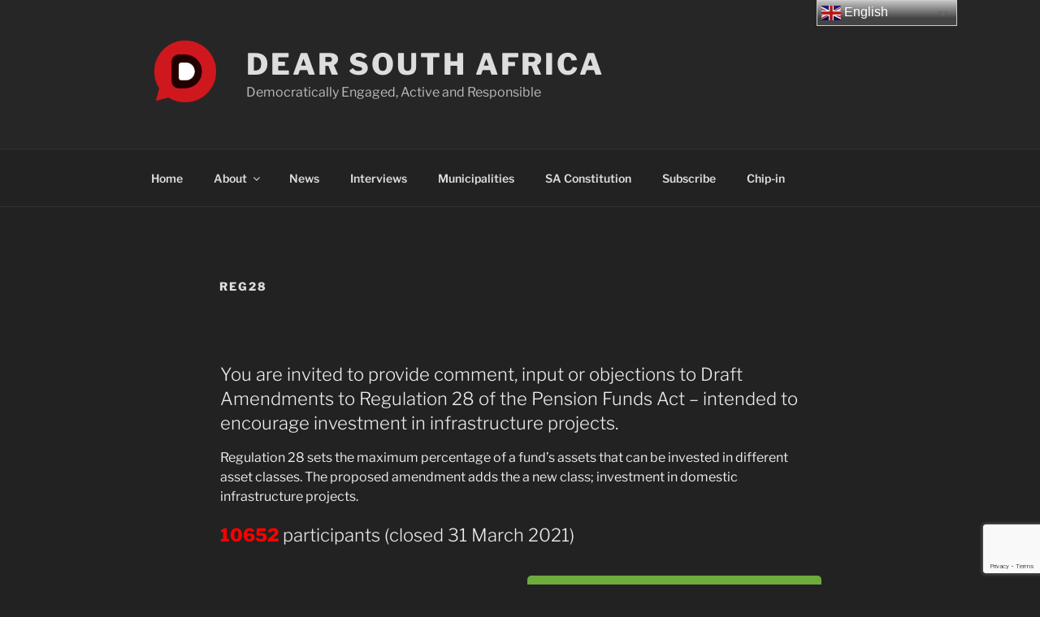

--- FILE ---
content_type: text/html; charset=utf-8
request_url: https://www.google.com/recaptcha/api2/anchor?ar=1&k=6LfGJpcdAAAAALu9KUD77AKXJVzbMjA3yCLJsYfC&co=aHR0cHM6Ly9kZWFyc291dGhhZnJpY2EuY28uemE6NDQz&hl=en-GB&v=N67nZn4AqZkNcbeMu4prBgzg&size=invisible&anchor-ms=20000&execute-ms=30000&cb=llvzk76vgo6
body_size: 48775
content:
<!DOCTYPE HTML><html dir="ltr" lang="en-GB"><head><meta http-equiv="Content-Type" content="text/html; charset=UTF-8">
<meta http-equiv="X-UA-Compatible" content="IE=edge">
<title>reCAPTCHA</title>
<style type="text/css">
/* cyrillic-ext */
@font-face {
  font-family: 'Roboto';
  font-style: normal;
  font-weight: 400;
  font-stretch: 100%;
  src: url(//fonts.gstatic.com/s/roboto/v48/KFO7CnqEu92Fr1ME7kSn66aGLdTylUAMa3GUBHMdazTgWw.woff2) format('woff2');
  unicode-range: U+0460-052F, U+1C80-1C8A, U+20B4, U+2DE0-2DFF, U+A640-A69F, U+FE2E-FE2F;
}
/* cyrillic */
@font-face {
  font-family: 'Roboto';
  font-style: normal;
  font-weight: 400;
  font-stretch: 100%;
  src: url(//fonts.gstatic.com/s/roboto/v48/KFO7CnqEu92Fr1ME7kSn66aGLdTylUAMa3iUBHMdazTgWw.woff2) format('woff2');
  unicode-range: U+0301, U+0400-045F, U+0490-0491, U+04B0-04B1, U+2116;
}
/* greek-ext */
@font-face {
  font-family: 'Roboto';
  font-style: normal;
  font-weight: 400;
  font-stretch: 100%;
  src: url(//fonts.gstatic.com/s/roboto/v48/KFO7CnqEu92Fr1ME7kSn66aGLdTylUAMa3CUBHMdazTgWw.woff2) format('woff2');
  unicode-range: U+1F00-1FFF;
}
/* greek */
@font-face {
  font-family: 'Roboto';
  font-style: normal;
  font-weight: 400;
  font-stretch: 100%;
  src: url(//fonts.gstatic.com/s/roboto/v48/KFO7CnqEu92Fr1ME7kSn66aGLdTylUAMa3-UBHMdazTgWw.woff2) format('woff2');
  unicode-range: U+0370-0377, U+037A-037F, U+0384-038A, U+038C, U+038E-03A1, U+03A3-03FF;
}
/* math */
@font-face {
  font-family: 'Roboto';
  font-style: normal;
  font-weight: 400;
  font-stretch: 100%;
  src: url(//fonts.gstatic.com/s/roboto/v48/KFO7CnqEu92Fr1ME7kSn66aGLdTylUAMawCUBHMdazTgWw.woff2) format('woff2');
  unicode-range: U+0302-0303, U+0305, U+0307-0308, U+0310, U+0312, U+0315, U+031A, U+0326-0327, U+032C, U+032F-0330, U+0332-0333, U+0338, U+033A, U+0346, U+034D, U+0391-03A1, U+03A3-03A9, U+03B1-03C9, U+03D1, U+03D5-03D6, U+03F0-03F1, U+03F4-03F5, U+2016-2017, U+2034-2038, U+203C, U+2040, U+2043, U+2047, U+2050, U+2057, U+205F, U+2070-2071, U+2074-208E, U+2090-209C, U+20D0-20DC, U+20E1, U+20E5-20EF, U+2100-2112, U+2114-2115, U+2117-2121, U+2123-214F, U+2190, U+2192, U+2194-21AE, U+21B0-21E5, U+21F1-21F2, U+21F4-2211, U+2213-2214, U+2216-22FF, U+2308-230B, U+2310, U+2319, U+231C-2321, U+2336-237A, U+237C, U+2395, U+239B-23B7, U+23D0, U+23DC-23E1, U+2474-2475, U+25AF, U+25B3, U+25B7, U+25BD, U+25C1, U+25CA, U+25CC, U+25FB, U+266D-266F, U+27C0-27FF, U+2900-2AFF, U+2B0E-2B11, U+2B30-2B4C, U+2BFE, U+3030, U+FF5B, U+FF5D, U+1D400-1D7FF, U+1EE00-1EEFF;
}
/* symbols */
@font-face {
  font-family: 'Roboto';
  font-style: normal;
  font-weight: 400;
  font-stretch: 100%;
  src: url(//fonts.gstatic.com/s/roboto/v48/KFO7CnqEu92Fr1ME7kSn66aGLdTylUAMaxKUBHMdazTgWw.woff2) format('woff2');
  unicode-range: U+0001-000C, U+000E-001F, U+007F-009F, U+20DD-20E0, U+20E2-20E4, U+2150-218F, U+2190, U+2192, U+2194-2199, U+21AF, U+21E6-21F0, U+21F3, U+2218-2219, U+2299, U+22C4-22C6, U+2300-243F, U+2440-244A, U+2460-24FF, U+25A0-27BF, U+2800-28FF, U+2921-2922, U+2981, U+29BF, U+29EB, U+2B00-2BFF, U+4DC0-4DFF, U+FFF9-FFFB, U+10140-1018E, U+10190-1019C, U+101A0, U+101D0-101FD, U+102E0-102FB, U+10E60-10E7E, U+1D2C0-1D2D3, U+1D2E0-1D37F, U+1F000-1F0FF, U+1F100-1F1AD, U+1F1E6-1F1FF, U+1F30D-1F30F, U+1F315, U+1F31C, U+1F31E, U+1F320-1F32C, U+1F336, U+1F378, U+1F37D, U+1F382, U+1F393-1F39F, U+1F3A7-1F3A8, U+1F3AC-1F3AF, U+1F3C2, U+1F3C4-1F3C6, U+1F3CA-1F3CE, U+1F3D4-1F3E0, U+1F3ED, U+1F3F1-1F3F3, U+1F3F5-1F3F7, U+1F408, U+1F415, U+1F41F, U+1F426, U+1F43F, U+1F441-1F442, U+1F444, U+1F446-1F449, U+1F44C-1F44E, U+1F453, U+1F46A, U+1F47D, U+1F4A3, U+1F4B0, U+1F4B3, U+1F4B9, U+1F4BB, U+1F4BF, U+1F4C8-1F4CB, U+1F4D6, U+1F4DA, U+1F4DF, U+1F4E3-1F4E6, U+1F4EA-1F4ED, U+1F4F7, U+1F4F9-1F4FB, U+1F4FD-1F4FE, U+1F503, U+1F507-1F50B, U+1F50D, U+1F512-1F513, U+1F53E-1F54A, U+1F54F-1F5FA, U+1F610, U+1F650-1F67F, U+1F687, U+1F68D, U+1F691, U+1F694, U+1F698, U+1F6AD, U+1F6B2, U+1F6B9-1F6BA, U+1F6BC, U+1F6C6-1F6CF, U+1F6D3-1F6D7, U+1F6E0-1F6EA, U+1F6F0-1F6F3, U+1F6F7-1F6FC, U+1F700-1F7FF, U+1F800-1F80B, U+1F810-1F847, U+1F850-1F859, U+1F860-1F887, U+1F890-1F8AD, U+1F8B0-1F8BB, U+1F8C0-1F8C1, U+1F900-1F90B, U+1F93B, U+1F946, U+1F984, U+1F996, U+1F9E9, U+1FA00-1FA6F, U+1FA70-1FA7C, U+1FA80-1FA89, U+1FA8F-1FAC6, U+1FACE-1FADC, U+1FADF-1FAE9, U+1FAF0-1FAF8, U+1FB00-1FBFF;
}
/* vietnamese */
@font-face {
  font-family: 'Roboto';
  font-style: normal;
  font-weight: 400;
  font-stretch: 100%;
  src: url(//fonts.gstatic.com/s/roboto/v48/KFO7CnqEu92Fr1ME7kSn66aGLdTylUAMa3OUBHMdazTgWw.woff2) format('woff2');
  unicode-range: U+0102-0103, U+0110-0111, U+0128-0129, U+0168-0169, U+01A0-01A1, U+01AF-01B0, U+0300-0301, U+0303-0304, U+0308-0309, U+0323, U+0329, U+1EA0-1EF9, U+20AB;
}
/* latin-ext */
@font-face {
  font-family: 'Roboto';
  font-style: normal;
  font-weight: 400;
  font-stretch: 100%;
  src: url(//fonts.gstatic.com/s/roboto/v48/KFO7CnqEu92Fr1ME7kSn66aGLdTylUAMa3KUBHMdazTgWw.woff2) format('woff2');
  unicode-range: U+0100-02BA, U+02BD-02C5, U+02C7-02CC, U+02CE-02D7, U+02DD-02FF, U+0304, U+0308, U+0329, U+1D00-1DBF, U+1E00-1E9F, U+1EF2-1EFF, U+2020, U+20A0-20AB, U+20AD-20C0, U+2113, U+2C60-2C7F, U+A720-A7FF;
}
/* latin */
@font-face {
  font-family: 'Roboto';
  font-style: normal;
  font-weight: 400;
  font-stretch: 100%;
  src: url(//fonts.gstatic.com/s/roboto/v48/KFO7CnqEu92Fr1ME7kSn66aGLdTylUAMa3yUBHMdazQ.woff2) format('woff2');
  unicode-range: U+0000-00FF, U+0131, U+0152-0153, U+02BB-02BC, U+02C6, U+02DA, U+02DC, U+0304, U+0308, U+0329, U+2000-206F, U+20AC, U+2122, U+2191, U+2193, U+2212, U+2215, U+FEFF, U+FFFD;
}
/* cyrillic-ext */
@font-face {
  font-family: 'Roboto';
  font-style: normal;
  font-weight: 500;
  font-stretch: 100%;
  src: url(//fonts.gstatic.com/s/roboto/v48/KFO7CnqEu92Fr1ME7kSn66aGLdTylUAMa3GUBHMdazTgWw.woff2) format('woff2');
  unicode-range: U+0460-052F, U+1C80-1C8A, U+20B4, U+2DE0-2DFF, U+A640-A69F, U+FE2E-FE2F;
}
/* cyrillic */
@font-face {
  font-family: 'Roboto';
  font-style: normal;
  font-weight: 500;
  font-stretch: 100%;
  src: url(//fonts.gstatic.com/s/roboto/v48/KFO7CnqEu92Fr1ME7kSn66aGLdTylUAMa3iUBHMdazTgWw.woff2) format('woff2');
  unicode-range: U+0301, U+0400-045F, U+0490-0491, U+04B0-04B1, U+2116;
}
/* greek-ext */
@font-face {
  font-family: 'Roboto';
  font-style: normal;
  font-weight: 500;
  font-stretch: 100%;
  src: url(//fonts.gstatic.com/s/roboto/v48/KFO7CnqEu92Fr1ME7kSn66aGLdTylUAMa3CUBHMdazTgWw.woff2) format('woff2');
  unicode-range: U+1F00-1FFF;
}
/* greek */
@font-face {
  font-family: 'Roboto';
  font-style: normal;
  font-weight: 500;
  font-stretch: 100%;
  src: url(//fonts.gstatic.com/s/roboto/v48/KFO7CnqEu92Fr1ME7kSn66aGLdTylUAMa3-UBHMdazTgWw.woff2) format('woff2');
  unicode-range: U+0370-0377, U+037A-037F, U+0384-038A, U+038C, U+038E-03A1, U+03A3-03FF;
}
/* math */
@font-face {
  font-family: 'Roboto';
  font-style: normal;
  font-weight: 500;
  font-stretch: 100%;
  src: url(//fonts.gstatic.com/s/roboto/v48/KFO7CnqEu92Fr1ME7kSn66aGLdTylUAMawCUBHMdazTgWw.woff2) format('woff2');
  unicode-range: U+0302-0303, U+0305, U+0307-0308, U+0310, U+0312, U+0315, U+031A, U+0326-0327, U+032C, U+032F-0330, U+0332-0333, U+0338, U+033A, U+0346, U+034D, U+0391-03A1, U+03A3-03A9, U+03B1-03C9, U+03D1, U+03D5-03D6, U+03F0-03F1, U+03F4-03F5, U+2016-2017, U+2034-2038, U+203C, U+2040, U+2043, U+2047, U+2050, U+2057, U+205F, U+2070-2071, U+2074-208E, U+2090-209C, U+20D0-20DC, U+20E1, U+20E5-20EF, U+2100-2112, U+2114-2115, U+2117-2121, U+2123-214F, U+2190, U+2192, U+2194-21AE, U+21B0-21E5, U+21F1-21F2, U+21F4-2211, U+2213-2214, U+2216-22FF, U+2308-230B, U+2310, U+2319, U+231C-2321, U+2336-237A, U+237C, U+2395, U+239B-23B7, U+23D0, U+23DC-23E1, U+2474-2475, U+25AF, U+25B3, U+25B7, U+25BD, U+25C1, U+25CA, U+25CC, U+25FB, U+266D-266F, U+27C0-27FF, U+2900-2AFF, U+2B0E-2B11, U+2B30-2B4C, U+2BFE, U+3030, U+FF5B, U+FF5D, U+1D400-1D7FF, U+1EE00-1EEFF;
}
/* symbols */
@font-face {
  font-family: 'Roboto';
  font-style: normal;
  font-weight: 500;
  font-stretch: 100%;
  src: url(//fonts.gstatic.com/s/roboto/v48/KFO7CnqEu92Fr1ME7kSn66aGLdTylUAMaxKUBHMdazTgWw.woff2) format('woff2');
  unicode-range: U+0001-000C, U+000E-001F, U+007F-009F, U+20DD-20E0, U+20E2-20E4, U+2150-218F, U+2190, U+2192, U+2194-2199, U+21AF, U+21E6-21F0, U+21F3, U+2218-2219, U+2299, U+22C4-22C6, U+2300-243F, U+2440-244A, U+2460-24FF, U+25A0-27BF, U+2800-28FF, U+2921-2922, U+2981, U+29BF, U+29EB, U+2B00-2BFF, U+4DC0-4DFF, U+FFF9-FFFB, U+10140-1018E, U+10190-1019C, U+101A0, U+101D0-101FD, U+102E0-102FB, U+10E60-10E7E, U+1D2C0-1D2D3, U+1D2E0-1D37F, U+1F000-1F0FF, U+1F100-1F1AD, U+1F1E6-1F1FF, U+1F30D-1F30F, U+1F315, U+1F31C, U+1F31E, U+1F320-1F32C, U+1F336, U+1F378, U+1F37D, U+1F382, U+1F393-1F39F, U+1F3A7-1F3A8, U+1F3AC-1F3AF, U+1F3C2, U+1F3C4-1F3C6, U+1F3CA-1F3CE, U+1F3D4-1F3E0, U+1F3ED, U+1F3F1-1F3F3, U+1F3F5-1F3F7, U+1F408, U+1F415, U+1F41F, U+1F426, U+1F43F, U+1F441-1F442, U+1F444, U+1F446-1F449, U+1F44C-1F44E, U+1F453, U+1F46A, U+1F47D, U+1F4A3, U+1F4B0, U+1F4B3, U+1F4B9, U+1F4BB, U+1F4BF, U+1F4C8-1F4CB, U+1F4D6, U+1F4DA, U+1F4DF, U+1F4E3-1F4E6, U+1F4EA-1F4ED, U+1F4F7, U+1F4F9-1F4FB, U+1F4FD-1F4FE, U+1F503, U+1F507-1F50B, U+1F50D, U+1F512-1F513, U+1F53E-1F54A, U+1F54F-1F5FA, U+1F610, U+1F650-1F67F, U+1F687, U+1F68D, U+1F691, U+1F694, U+1F698, U+1F6AD, U+1F6B2, U+1F6B9-1F6BA, U+1F6BC, U+1F6C6-1F6CF, U+1F6D3-1F6D7, U+1F6E0-1F6EA, U+1F6F0-1F6F3, U+1F6F7-1F6FC, U+1F700-1F7FF, U+1F800-1F80B, U+1F810-1F847, U+1F850-1F859, U+1F860-1F887, U+1F890-1F8AD, U+1F8B0-1F8BB, U+1F8C0-1F8C1, U+1F900-1F90B, U+1F93B, U+1F946, U+1F984, U+1F996, U+1F9E9, U+1FA00-1FA6F, U+1FA70-1FA7C, U+1FA80-1FA89, U+1FA8F-1FAC6, U+1FACE-1FADC, U+1FADF-1FAE9, U+1FAF0-1FAF8, U+1FB00-1FBFF;
}
/* vietnamese */
@font-face {
  font-family: 'Roboto';
  font-style: normal;
  font-weight: 500;
  font-stretch: 100%;
  src: url(//fonts.gstatic.com/s/roboto/v48/KFO7CnqEu92Fr1ME7kSn66aGLdTylUAMa3OUBHMdazTgWw.woff2) format('woff2');
  unicode-range: U+0102-0103, U+0110-0111, U+0128-0129, U+0168-0169, U+01A0-01A1, U+01AF-01B0, U+0300-0301, U+0303-0304, U+0308-0309, U+0323, U+0329, U+1EA0-1EF9, U+20AB;
}
/* latin-ext */
@font-face {
  font-family: 'Roboto';
  font-style: normal;
  font-weight: 500;
  font-stretch: 100%;
  src: url(//fonts.gstatic.com/s/roboto/v48/KFO7CnqEu92Fr1ME7kSn66aGLdTylUAMa3KUBHMdazTgWw.woff2) format('woff2');
  unicode-range: U+0100-02BA, U+02BD-02C5, U+02C7-02CC, U+02CE-02D7, U+02DD-02FF, U+0304, U+0308, U+0329, U+1D00-1DBF, U+1E00-1E9F, U+1EF2-1EFF, U+2020, U+20A0-20AB, U+20AD-20C0, U+2113, U+2C60-2C7F, U+A720-A7FF;
}
/* latin */
@font-face {
  font-family: 'Roboto';
  font-style: normal;
  font-weight: 500;
  font-stretch: 100%;
  src: url(//fonts.gstatic.com/s/roboto/v48/KFO7CnqEu92Fr1ME7kSn66aGLdTylUAMa3yUBHMdazQ.woff2) format('woff2');
  unicode-range: U+0000-00FF, U+0131, U+0152-0153, U+02BB-02BC, U+02C6, U+02DA, U+02DC, U+0304, U+0308, U+0329, U+2000-206F, U+20AC, U+2122, U+2191, U+2193, U+2212, U+2215, U+FEFF, U+FFFD;
}
/* cyrillic-ext */
@font-face {
  font-family: 'Roboto';
  font-style: normal;
  font-weight: 900;
  font-stretch: 100%;
  src: url(//fonts.gstatic.com/s/roboto/v48/KFO7CnqEu92Fr1ME7kSn66aGLdTylUAMa3GUBHMdazTgWw.woff2) format('woff2');
  unicode-range: U+0460-052F, U+1C80-1C8A, U+20B4, U+2DE0-2DFF, U+A640-A69F, U+FE2E-FE2F;
}
/* cyrillic */
@font-face {
  font-family: 'Roboto';
  font-style: normal;
  font-weight: 900;
  font-stretch: 100%;
  src: url(//fonts.gstatic.com/s/roboto/v48/KFO7CnqEu92Fr1ME7kSn66aGLdTylUAMa3iUBHMdazTgWw.woff2) format('woff2');
  unicode-range: U+0301, U+0400-045F, U+0490-0491, U+04B0-04B1, U+2116;
}
/* greek-ext */
@font-face {
  font-family: 'Roboto';
  font-style: normal;
  font-weight: 900;
  font-stretch: 100%;
  src: url(//fonts.gstatic.com/s/roboto/v48/KFO7CnqEu92Fr1ME7kSn66aGLdTylUAMa3CUBHMdazTgWw.woff2) format('woff2');
  unicode-range: U+1F00-1FFF;
}
/* greek */
@font-face {
  font-family: 'Roboto';
  font-style: normal;
  font-weight: 900;
  font-stretch: 100%;
  src: url(//fonts.gstatic.com/s/roboto/v48/KFO7CnqEu92Fr1ME7kSn66aGLdTylUAMa3-UBHMdazTgWw.woff2) format('woff2');
  unicode-range: U+0370-0377, U+037A-037F, U+0384-038A, U+038C, U+038E-03A1, U+03A3-03FF;
}
/* math */
@font-face {
  font-family: 'Roboto';
  font-style: normal;
  font-weight: 900;
  font-stretch: 100%;
  src: url(//fonts.gstatic.com/s/roboto/v48/KFO7CnqEu92Fr1ME7kSn66aGLdTylUAMawCUBHMdazTgWw.woff2) format('woff2');
  unicode-range: U+0302-0303, U+0305, U+0307-0308, U+0310, U+0312, U+0315, U+031A, U+0326-0327, U+032C, U+032F-0330, U+0332-0333, U+0338, U+033A, U+0346, U+034D, U+0391-03A1, U+03A3-03A9, U+03B1-03C9, U+03D1, U+03D5-03D6, U+03F0-03F1, U+03F4-03F5, U+2016-2017, U+2034-2038, U+203C, U+2040, U+2043, U+2047, U+2050, U+2057, U+205F, U+2070-2071, U+2074-208E, U+2090-209C, U+20D0-20DC, U+20E1, U+20E5-20EF, U+2100-2112, U+2114-2115, U+2117-2121, U+2123-214F, U+2190, U+2192, U+2194-21AE, U+21B0-21E5, U+21F1-21F2, U+21F4-2211, U+2213-2214, U+2216-22FF, U+2308-230B, U+2310, U+2319, U+231C-2321, U+2336-237A, U+237C, U+2395, U+239B-23B7, U+23D0, U+23DC-23E1, U+2474-2475, U+25AF, U+25B3, U+25B7, U+25BD, U+25C1, U+25CA, U+25CC, U+25FB, U+266D-266F, U+27C0-27FF, U+2900-2AFF, U+2B0E-2B11, U+2B30-2B4C, U+2BFE, U+3030, U+FF5B, U+FF5D, U+1D400-1D7FF, U+1EE00-1EEFF;
}
/* symbols */
@font-face {
  font-family: 'Roboto';
  font-style: normal;
  font-weight: 900;
  font-stretch: 100%;
  src: url(//fonts.gstatic.com/s/roboto/v48/KFO7CnqEu92Fr1ME7kSn66aGLdTylUAMaxKUBHMdazTgWw.woff2) format('woff2');
  unicode-range: U+0001-000C, U+000E-001F, U+007F-009F, U+20DD-20E0, U+20E2-20E4, U+2150-218F, U+2190, U+2192, U+2194-2199, U+21AF, U+21E6-21F0, U+21F3, U+2218-2219, U+2299, U+22C4-22C6, U+2300-243F, U+2440-244A, U+2460-24FF, U+25A0-27BF, U+2800-28FF, U+2921-2922, U+2981, U+29BF, U+29EB, U+2B00-2BFF, U+4DC0-4DFF, U+FFF9-FFFB, U+10140-1018E, U+10190-1019C, U+101A0, U+101D0-101FD, U+102E0-102FB, U+10E60-10E7E, U+1D2C0-1D2D3, U+1D2E0-1D37F, U+1F000-1F0FF, U+1F100-1F1AD, U+1F1E6-1F1FF, U+1F30D-1F30F, U+1F315, U+1F31C, U+1F31E, U+1F320-1F32C, U+1F336, U+1F378, U+1F37D, U+1F382, U+1F393-1F39F, U+1F3A7-1F3A8, U+1F3AC-1F3AF, U+1F3C2, U+1F3C4-1F3C6, U+1F3CA-1F3CE, U+1F3D4-1F3E0, U+1F3ED, U+1F3F1-1F3F3, U+1F3F5-1F3F7, U+1F408, U+1F415, U+1F41F, U+1F426, U+1F43F, U+1F441-1F442, U+1F444, U+1F446-1F449, U+1F44C-1F44E, U+1F453, U+1F46A, U+1F47D, U+1F4A3, U+1F4B0, U+1F4B3, U+1F4B9, U+1F4BB, U+1F4BF, U+1F4C8-1F4CB, U+1F4D6, U+1F4DA, U+1F4DF, U+1F4E3-1F4E6, U+1F4EA-1F4ED, U+1F4F7, U+1F4F9-1F4FB, U+1F4FD-1F4FE, U+1F503, U+1F507-1F50B, U+1F50D, U+1F512-1F513, U+1F53E-1F54A, U+1F54F-1F5FA, U+1F610, U+1F650-1F67F, U+1F687, U+1F68D, U+1F691, U+1F694, U+1F698, U+1F6AD, U+1F6B2, U+1F6B9-1F6BA, U+1F6BC, U+1F6C6-1F6CF, U+1F6D3-1F6D7, U+1F6E0-1F6EA, U+1F6F0-1F6F3, U+1F6F7-1F6FC, U+1F700-1F7FF, U+1F800-1F80B, U+1F810-1F847, U+1F850-1F859, U+1F860-1F887, U+1F890-1F8AD, U+1F8B0-1F8BB, U+1F8C0-1F8C1, U+1F900-1F90B, U+1F93B, U+1F946, U+1F984, U+1F996, U+1F9E9, U+1FA00-1FA6F, U+1FA70-1FA7C, U+1FA80-1FA89, U+1FA8F-1FAC6, U+1FACE-1FADC, U+1FADF-1FAE9, U+1FAF0-1FAF8, U+1FB00-1FBFF;
}
/* vietnamese */
@font-face {
  font-family: 'Roboto';
  font-style: normal;
  font-weight: 900;
  font-stretch: 100%;
  src: url(//fonts.gstatic.com/s/roboto/v48/KFO7CnqEu92Fr1ME7kSn66aGLdTylUAMa3OUBHMdazTgWw.woff2) format('woff2');
  unicode-range: U+0102-0103, U+0110-0111, U+0128-0129, U+0168-0169, U+01A0-01A1, U+01AF-01B0, U+0300-0301, U+0303-0304, U+0308-0309, U+0323, U+0329, U+1EA0-1EF9, U+20AB;
}
/* latin-ext */
@font-face {
  font-family: 'Roboto';
  font-style: normal;
  font-weight: 900;
  font-stretch: 100%;
  src: url(//fonts.gstatic.com/s/roboto/v48/KFO7CnqEu92Fr1ME7kSn66aGLdTylUAMa3KUBHMdazTgWw.woff2) format('woff2');
  unicode-range: U+0100-02BA, U+02BD-02C5, U+02C7-02CC, U+02CE-02D7, U+02DD-02FF, U+0304, U+0308, U+0329, U+1D00-1DBF, U+1E00-1E9F, U+1EF2-1EFF, U+2020, U+20A0-20AB, U+20AD-20C0, U+2113, U+2C60-2C7F, U+A720-A7FF;
}
/* latin */
@font-face {
  font-family: 'Roboto';
  font-style: normal;
  font-weight: 900;
  font-stretch: 100%;
  src: url(//fonts.gstatic.com/s/roboto/v48/KFO7CnqEu92Fr1ME7kSn66aGLdTylUAMa3yUBHMdazQ.woff2) format('woff2');
  unicode-range: U+0000-00FF, U+0131, U+0152-0153, U+02BB-02BC, U+02C6, U+02DA, U+02DC, U+0304, U+0308, U+0329, U+2000-206F, U+20AC, U+2122, U+2191, U+2193, U+2212, U+2215, U+FEFF, U+FFFD;
}

</style>
<link rel="stylesheet" type="text/css" href="https://www.gstatic.com/recaptcha/releases/N67nZn4AqZkNcbeMu4prBgzg/styles__ltr.css">
<script nonce="UrreaqTyGfK6k1bl-6TOXQ" type="text/javascript">window['__recaptcha_api'] = 'https://www.google.com/recaptcha/api2/';</script>
<script type="text/javascript" src="https://www.gstatic.com/recaptcha/releases/N67nZn4AqZkNcbeMu4prBgzg/recaptcha__en_gb.js" nonce="UrreaqTyGfK6k1bl-6TOXQ">
      
    </script></head>
<body><div id="rc-anchor-alert" class="rc-anchor-alert"></div>
<input type="hidden" id="recaptcha-token" value="[base64]">
<script type="text/javascript" nonce="UrreaqTyGfK6k1bl-6TOXQ">
      recaptcha.anchor.Main.init("[\x22ainput\x22,[\x22bgdata\x22,\x22\x22,\[base64]/[base64]/[base64]/[base64]/[base64]/UltsKytdPUU6KEU8MjA0OD9SW2wrK109RT4+NnwxOTI6KChFJjY0NTEyKT09NTUyOTYmJk0rMTxjLmxlbmd0aCYmKGMuY2hhckNvZGVBdChNKzEpJjY0NTEyKT09NTYzMjA/[base64]/[base64]/[base64]/[base64]/[base64]/[base64]/[base64]\x22,\[base64]\\u003d\x22,\x22V8Ouwp3CrFZ1a8K1wr/CnsOnT8OzW8OBfXbDk8K8wqQMw65HwqxaecO0w59fw5nCvcKSHMKNL0rCjMKKwozDi8K+V8OZCcOrw7QLwpI7XFg5wp7DscOBwpDCpB3DmMOvw4RCw5nDvkrCggZ/BMOhwrXDmAVrM2PCpmYpFsKLGsK6CcK5LUrDtBxqwrHCrcOCBFbCr08nYMOhAMKjwr8TbVfDoANpwr/CnTpnwp/DkBwlQ8KhRMOHHmPCucOIwqbDtyzDumM3C8Osw4XDu8OpLRjCusKKAcOxw4I6WXDDuW8Mw6LCtmkqw6JzwrF4wo7Cn8KjwofCkggkwq7DlCMTO8K7JBcaW8OPHWtJwpsEw4wUAy/[base64]/Dnlpnw7JvE8KfbsKORsKeIcKqBsKZAE9Zw5pWw4zDpigCPBUSwp/CnMKfKRB3wpjDvE8pwpwVw77CugXCvwbCgC7CnsOMYMKNw6RDwqY5w4c9C8OfwqHCn3kpacO4WkzCl2/[base64]/PsOSYcKvw4JPTGrCjjvCh0xdwplfFcKiw7vDg8K6AcKSFV/Do8O4QsOuDsK3SmrCm8OZw77CgizDn1JCwqIefMKQwqo2wrPCtsODPBvCpMOKwrQEEjZywr8fTDhQw6ZPQMOfwrbDscOZZ2sfPyzDocKqw6/[base64]/CvkJRb2how6FRQ8OTTcKpw7gWw5VQIsKUUiNpwqxywrHDksKuVkx/w5LCksKPwpvCoMO7E2LDkUEZw5fDljMuRsOjOHsiRh7DqB3CjDZJw7ZpFXBXwrpLWsOBbjNOw4nDvnrCpcK7w6ZFwrzDmMOoworChw1KHsKWwqTCgsKcesKybA7Cpi3DqijDqcOWXMK3w40lwpnDlAIaw6pjwo/CkmYmw4LDtl/DnsO6wp/DgsKJMcKZWGhYw6jDoicQKMK+wrwmwpNmw6V7PwkfQMOkw6d5PBthw6J+w7jDskYbRMOEUD8vElPCq1PDuA0DwrJFw4/[base64]/CvyvCpcKiwoRkMAh7w48/[base64]/DsMO6wrsfw7LDqETCo8Kkwr/DpxHDugsnw5sEIl/Dr2p/w4XDg2XCuTnCrcOvwozCs8KSJsKnwo5gwrAJXUZeeXVpw69Jw4/[base64]/wqTCg8Oow6pWOcKVw6hewrXCvk7ChsOBw5/CvcKLw5hXKMKgWMKLwqLDqgDDm8KVwrNmbylKYBXCr8O4dWgRAsK+elLCk8Ovwp7DtTQKw5TDmQLCmkDCqi9KKsOQwojCsW9xwpTCjDdnwqrCsnnDi8KZHXo3wqrCg8KXw4/DsFLCscOHOsOuYEQrDjpmZ8ONwonDrR58bRvDusOQwqPDsMKGSMKfwrh8WyXCkMO+XCwGwpDCvMO9w4lXw5Aaw5/CpMOgV3kzXMOSXMOPwoLCusOLfcKtw4ksFcODwobDnAp5bsK1T8OaG8OmBsKvNgzDgcKPflYqOkJow69IAEJvJ8KTw5N3eRdzw6AVw6bDuh3DqElewoJkaWrCrsKywqFsD8O2wpAkwqrDh3vChhhxCHLCjsOwNcO/CGrDt23Dqw40w5fCv2ByJcK0w4NidBzDl8Otwp/DqcKUwrPCscOoSsKDN8KAb8K6YsKXwogHXcKGb2klwrLDn2/[base64]/CvnQUw6tNCykWw6/DsGdrJWDCvxBww67DrwjCnmIrw5xiFMOxw6XDiwTCicK6wpAIwpTChHBTwoJrRsO5OsKna8KdRV3ClFgAK38QJ8O0Ogofw7PCpWHDlMKNw5zCrMKRVRosw45jw6JdWnMLw6PDsxvCrMKyFw3CmxvCtm/CgMKwNlEcNXgrwo7CkcOXO8K7woTCmMOcL8KtIsOXRBvCucOSMEHCpsKXEC9Uw5kCZQUvwrN7wooPI8OxwrIhw4nCjcOPwqo7FhLCuVdwH0HDtkTDhsOXw4zDnMO8LcOgwrPDjntxw5pra8KCw5U0W1/CpMKQHMO/w6p9wosGSlc+F8Okw5vDosORcMO9CsOYw5rCujgIw7XCoMKYFcKTbTTDmXJIwpjCpMK5wrbDu8KWw71ELsOFw5tfHMKOD0IyworDqw0AU0cGHhzDgVbDmi12LjnCmMKnw6FkIcOoeiR6wpJhUMKxw7Jaw4fCnHBFIMO7wol/XcK4wqQeSmJ3w4Aowqkywo3Dv8K7w6TDvndYw6oPw5nDhhprXsOVwoZpX8K0MhXCpzPDq2cUUcKpeFbCiiFBG8KQBMKNw5zCmgPColNDwqMWwrVgw7Yuw73DpMOrw4nDt8KUTjTDvSgLXUZTVARDwqwcwoxwwoQFw5NyXl3CozTCkcO3wrY/wrohw5DClVhDw5HCjQXCmMOJw4zCrQnCuxfClMKeK2RFcMOrw5hkw6vCiMOEw44bwoBUw7MIV8Opwr/DlcKPDHnCj8OhwrQ0w4DCizcIw63CjsKxEV4xfRLCtjFvO8OfWUzDvMKPwr7CsCDCg8OKw6zCjsKtwoI+RcKmTMKSLcOpwqXDikJHwrx+worCsWsfK8KFZcKrXDfCmHkkPcKWwrzDusKoICUgfljCun/CiEDCq1wcDsO6e8ObWEjCiX/DgznDh2zDncO1dMOAwqTChMOywrZqFCPDi8KYLMO2worClcKdE8KNZnlfRl7DkcOyAMOUA3csw5Rbw4zDqSgewpTDjsK8wpEbw4UyelYoHCgRwphzwrXComMvQ8KiwqnCgXMBfx3DpgoMPcK0MsO/SRfDs8OGwpAqI8KmGg94wrJhw7/DpsOHOBzDj1LCnsK7GGY+w4bCpMKpw67CvMOBwpDCmnkZwpHCixzCpcORRWtYWD4vwoLCiMOxw4bCrsK0w7QeUi59c0UowpHCu2bDqkjCiMO/w4nCnMKFUnPDuE3DgsKXw53CkMK0wo8BED7CkUhLGiPCusKvN3rCu3TDhcOawr/CnEI9axhnw7jDl1fCszplNV1Uw5rDkC88cj59TMOfa8ODHFjDl8KLWcOpw4V/eS5MwqrCpcOjDcKQKABQPsOhw6LCiRbCl1gdwp3DhMOwwqXCocO8w4rCkMKpwqUYw7PCvsK3D8O/woHCkTNewpF4WHzCrcOJw5bDjcKFX8KcZ1XCpsOxexPCpXfCv8KXw4gNI8Kmw5bDkmzCkcOZUytdScKaTMO2wrLDhsKmwrsXwoTDpWAAwp7Dv8KMw7MaFsOJUcOuTVfClcO/[base64]/[base64]/[base64]/CvcK/[base64]/DmRTDg8O0w4XDnMO4wonDj1RbbjkNwpN/WDPDjMK6w6oWw5Bgw7A6wrTDi8KPdydnw45pw67Cp0jDmMOePMOLIsOmwobDr8OUaxoVwoETY14/EsKCw5TCuBfDkcKHwq4ldcK4CRMcw5XDuF3DojbChmDCq8ORwrR1WcOGwo3CrMO0b8KCwr1bw4rDqGnCvMOIacK2wrMEwqFBWWkjwpnCk8OARBNHwrQ/wpHDuXFGw7I8ID8qw6kNw5XDkMOUIkIqYBHDtsOAwp9WXMKiw5TDpsO3GMKOW8OOCcKGETXCmsKGwq3DtMOvbT4acE3CsCxhw4nCklzCs8OfHsOfCMO/cn1RYMKWwovDi8OZw4FiMsO9bMK1JsO8MsKQw69Zwroswq7CqmoSw5/[base64]/wpYOwpfDksOXwqvCjm3DsMOjCRcHS8K5ER1LBBE2UT3DhjoSw7DCpmgXXMKdE8OPwpzCrlPCoDMcwqIddMOACwZbwrZxPVnCjsKnw5Q2wotXYH/DtnwUacKow414X8OoNVXCucKfwoHDtnjDmsO8woVew5tQRcO7RcK5w47Dk8KVWxnCusO6w6TCpcOqDgLChVXDpytxwqIdwr/CnsOYQ0XDj3fClcOLKG/CqMKLwpNFDMOZw5Etw6sDGwgLV8KeDUrCo8O6w6hyw7HCjsKww74wXj7DpUvCkSxQw4Jkwp0kP1kVw6EJJDjDly9Rw6/CmcKxDw9awqlMw7EEwqLDgQ/[base64]/DuzzCojvCrjV2wrUow6rCnF9UbhIzZ8K1L28pcMKswp8Kw6Y9w6IhwqcodT7DqRtQBcOMYcKOw7/Cg8Otw4HCsEINVcOsw41yV8OfAEwQcG0TwpkwwpUnwrHDusOrGsOrw4PDgcOebBkxClbDpMK1wrQJw7FAwpfDiTvDgsKpwrN4w7/CnRbCicKGOkASKFPDhcOwTAc6w5vDgzzClsO7w4RKbQECw7UfdsO/WMOJwrA7wpcaRMO7w7PCkcKVAcKswrl4HwHDtWpIJMKaZgfChX49wq7Cl2wSwqZkPMKXV3/[base64]/wrPCsMKWwovChMK9w6rCksKxwpgowpQ8H3UQwpkwLcOrw6TDsAJJPg1IV8Orwq3DocO3KF7Dq33CtFF5HsKyw4XDqsKqwqnCrUAwwo3CiMODcsO6wqgSbgPCh8OgdwYGw6jDhRPDvCVEwoZkAWdpTXrDpkDDmMK7IAPCjcKcwpsNScO+wozDo8OIw4LCuMK3wovCsU/[base64]/ChMOxL8KHO8KwwrjDrcK3wrnDncKnKcOVwrcdwq94WsOkwqzCjcOTw7vDssKNw7rCtRY2wqvCtmRvEyjCsyTChwILwqzCusO5WsKNwrDDiMKJwokQdVHCtTHClMKewo3Duhg5wr4tXsOMw5/CnsKFw4/CgMKjeMOdGsKUw5HDlMOmw6HCrRzDu1Alw4/CgT7CsEkBw7fDuhJSwrbDjkd2wrTDtGTDukjDocKOQMOWOMK5TcKVw6cowoTDp33CnsOQw4Imw6wFBgknwqtxIW1vw44owpdUw5Qdw4DCgcOLK8ODwoTDuMK3LMKiC2BwI8KkADjDlFbDgxfChcKnKcOLFMKgwpYRw4/Cm0DCucOQwpbDncO9O31twrI0wqLDs8K5w50GH2x7AcKOci7CjMO0emHDvcKmS8KNZlDDkykMQ8KMw6zCvy7Dv8O3RmYewo0DwogDwr5UAlsZwppww4bDkzFWAMKQYcKbwoMZeEQ7MkvCgQcXwqjDu2bDoMOVaFvCs8KOLMO/w7DDkMOvG8OxIsONHSLCo8ORNApqw7ckQMKiOcOwwpjDuh4VE3DDhggpw6Fswo4hRgYuP8K8I8KDw4Aow7ozwoYFa8Kaw6l8w5xiZcOLCMKZwrQfw5LCpcONHApXRQjCnMOQwofCksOpw4/ChcKMwrtjFljDj8OMRcOnw5zCnBRNXMKDw4dFImPCsMO3wrnDhiLDucKFGxDDuQTCglFvQMOqBh3DssOBwq8owoPDjFgEADMnA8Kuw4A1DMKvwqwWDWHDp8KeJWvClsOmw4R7wojDvcKnw6kPQigUwrTDoBNRwpZgezhkwp/DmsKVwpzDoMK9wqduwoXDhRs3woTCvcKsEMOlw5RoRMO/IDrDuCLCn8KEwr3CkUJzPcOXw7QIEkMmV0vCp8OuRkXDoMKrwo90w4AWc2jDvTkawrzCqcKxw6vCtMKUw5ZEVF5YLUR6XBnCucOtfEJ7w4vCgQPCnGlnwqY4woQQwoTDlsOLwqIJw5XCl8K2wq7DvE3Ckz7DqwV/woJIBkfCucOmw7PCqsKsw6bChMOwc8K4QsKEw4XCpRjCscKRwoJFwoHCh3d2woPDusK4LQUmwrrCuA7DvwXDncOTwp/[base64]/Dr8KRw4YTwqpgw5vCijNEc3HCqcOdw6rDhyZrSMOKwpLCm8KYah/[base64]/CkVzClMOWwqbDnUlhw5/ChsKkYMOTNcOGQVtwDMKMNz1sCB/CtWw3w4x4IiFQLMOXw43Do2DDp1fDsMONW8OResOzw6TCocKVw6jDkxoow7IJwq8nY2hOwoXDpsKtIRYzTsOzw55ZRcKMw5fCljbCiMKOKsOQb8KWScOIcsK1w7sUw6BXw4NMw5AUwpBIRzvDhlTCvU4fwrM6wpRZfyrCtsKEwo/CqMOvFWnCujTDj8KjwpbCjShUw6zDusKcNcOXaMO5wqvDjUtgwo7CgCvDh8OMw57CtcKbD8KwFlo2wprCuEZTwoo1w7NME04WcznDqMOFwqRpZwtWw7/[base64]/Cp0onwp/CuMOaAVrDpT9Dw7lwdBdBdnvDlMOjQilTw79mwoIWcTBKO0A0w4jDjMKvwoN3wq4FK3QpU8KJDjNSHMKDwpzCo8Kna8KyUcKlw5fCpsKNF8OEEMKGw7INwpIYwq3Ch8KPw4oQwo16w7LDsMKxCMK9bMKxV2/DisK5wqoNL1XCoMOgHX3DvBLDjTHClCkFWQnChTLDnncKLGdnacO9N8ODw7ZvZG3CqSMfOsKCK2UHw7oywrXCqcOidsOjwrrCqMKtwqB3wrlGE8KkBVnDr8Oqc8Oxw7rDqzfCh8Kjw6MnBMOsH27CgsO3A3dkTsOOw47CmFnCn8OrFFl/wqTDpHHCvsOzwoTDvcOpUSfDlMKLwpjCkm/Cnn4Hw4zDicKFwpwgw6sowrrCj8KJwpjDiQTDqcKbwonCjC9Bwrc6wqIJw5bCqcKabsKCwowPLsO5DMKESkzCqsKqwoY1w6bCs2TCjhUseB/DjR0xwrHCkxgdSXTCrHXCv8KQZMKdwr1JexDDg8O0P3ArwrPDvMOsw7vDp8KYIcOmw4JKEG/Dr8OLN1YUw4/CrnbCo8KGw7TDhULDh3zCk8K2anxsNcKRw78BCmrDvMKnwrAnR1XCmMKJRcKmKjs0GMKRcz84DsK6McKHIEsqbsKVw6TDj8KeE8KWVg8Lw5vDqzQNwoTCki3DhMKFw6g3DFXCmMKGacK6OcOnQsKqAxZvw5ITw4rCqnjDgcOMDG/[base64]/Cg8KQUTDCi8OnKE84w4MAXT56RMKBw7HDpXR9b8OLw5DDq8Kzwp3DlDPCmMOrw7PDgsO8bcOMwqTCrcKbDsKuw6jDp8Olw6ZBQcOzwohKw5/[base64]/[base64]/ZBDDr2cDNcKOw63CmBhBw5Ayw6QISWnCkMO6BRvCv25kecKOw5oAVhfCrW3CmMOkw4HDiC3DrcOxwoASw7/DnRAwW1BTFgkyw5ENwrTCgjzDiVnDrmR4wqxAJHFXPTrCn8Kpa8Oqw4FVBx5JTy3DscKYGV9LSGMGQsOxC8KRMT8nBFPDs8KYSMKvPRhLeQpORn0xwpvDrhx/[base64]/[base64]/CD0AYcONUnnDgD3DlsKnc8KWRMKWwoHCjcKvOhvClMKiwrjCpD5Gw5HCoEArVsOnQDtHw4nDsQjDj8K3w7rCvMK5w54mMsOgw6fCrcKwS8K8wq8jw5jDv8KVwoTCvcKmEBULwptufEfDjWfCqWvDky3CqWLDqcKOHRcPw6jDsS7Dult2NC/[base64]/DmcOHw5cLZUwzJ3PCgHzDsAI6wq/DnT/[base64]/CvMKsAcO2TGlHwo9DwrvDpjtGdTkgBCkXwrzCsMKLPcOqw7/DjsKKBC16DxMbS1/CvyDDqsO7W0/CisOPNsKgasOdw6cPwqcfwq7Cghp4CMOpw7IaDcODwoPCv8OCAcKybzzCocO/CyLCq8K/[base64]/bUonw7NRwp3CmxlSPz8Jw6wdLsO2CMObwrTDucKywqR8w5nCulPDicOcwrBHOMOuwpspw5dOYg9Mw5UmMsKdMhHCqsK+PsOiIcKFM8OLY8ODFhHCv8OqLcOUw6UYDBAuwp7DgkTDoyvDmsOPBBnDrmAyw7xiN8Ksw49vw7JbQMKmMMO/KC8XKBQnw4wrw4zDoB/[base64]/[base64]/KXUYZMOlK8K1wrQ+bCbDpVcZw44Dwo1cw6rCr07CvsO/emo+AMKJI1tKME/DsFE9FcOWwrYeTcK1MFHDkghwHh/DtcKgw4fDg8Kyw4DDtUbDtcKPPm/CsMO9w5vDr8K6w7FGP1k1w4htJMKZw5dBwrQybcKyNyrDh8KZw7vDncOTw5TDslZnw5B8YsOsw5XDmQPDk8ObK8Ozw6lFw4sMw4N9wqgCGW7DuBUDw4cMMsONw4hiYcOtasKaGAlpw6bDsSTCvVvCrnzDt1jDlGTDjHo/[base64]/ADw9wr7DnzJKNcKAw4jCmwY/SCTDhsKSwoYTw43DgHlTCMKsw6HCvDvDqxAQwoLDk8ODw7PCh8Oow6tMVsOVWmI+fcOFElJrZSdFwpbDsCVew7NPwoFOwpPDtgZqw4bCkBoOw4d3w4VQBQfDicKpw6hmw516Yj16w5A6w67CmsKZKh0WCWrDrWPCiMKKwrDDvykKwptEw5jDqxfDkMK7w7rColRsw79/w4cNUsKjwrjDsR7DuEw1ZCBWwr7CpBjDgyXCgVJpwq/DijPCq2Fsw7wDw4TCvAbDusKGKMKLwonCiMK3wrEoFRdPw59RL8K9wpTCqEPCucKqw5VLw6bCvsKbwpDChWN6w5LDjmZbYMKLOx9cwqHDp8Obw6vDixt2U8OAO8O1w61ffMODESRmwot/fsOnwoNCw5cFw53DtUZ7w5zCgsKVw4zCrMKxIB4JVMO3Kz/CqV3DqwdOw6TCrsKowq7DvAjDi8KmBAnDr8Krwp7CnsOqRArCjGTCuV0twqXDj8OhesKJXcKNw45fwpfDm8O+wqIJw7fCiMKAw7jClD7DlGdvZsOhwqsRIFbCrsKfw5rChsOyw7HCsVbCrcOGw6nCvA/Dh8KXw67Co8KewrxbPz5jOMOtwr0bwqxaL8OVBjQtQsKqBTbDjsKzNMKEwpLCnTrCvSp4XEZAwqvDjXIgV1TCpMKKGwnDtcO7w7VaOGnCpB/Dn8Oew7Efw7jDs8O1PDfDu8OfwqQVc8KJw6vDm8KTEVwjeEnDgGs/wpFVBMKFKMO2w78YwoUcw5HCh8OqDcKvw5I2wobCj8O1wocgw5nCv2/Ds8ODKURqwonCiVEwbMKfXcOKw4bChMOiw7XDqkfDoMKRU0I4w4XDoHvCj0/DkXzDl8KPwpd2worCtsOPwo1KezpnHcOnaGc1wo3Cpy1RayNTbcOGfMO+wrPDkiwpwp/Dlh5Kw5/Dn8OrwqtDwrHCukjDm3bDssKLSsKKJ8Ozwq0iwrBXwpXCk8OlSwZtJh/DlsOfw4Zyw4rDsQkNwqMmNsKywr3CmsKTJMOqw7XDvcKpw65Pw55oDHlZwqMjPzfCqVrDscOtNmjDk0DDlxIdPMKswp3Co2ZVwpPDj8KlfkFiw7LDscOOY8OUHQTDvTjCuEwnwohVWhPCj8K1w6cOOHrDrAXDosOACEzCqcKUUxp8LcKTMCZKwpzDtsO/GE8mw5tZTgEIw4kMABDDusK8wqZIGcO0w5jDi8O4BhDDisOMw5fDrwnDkMOiw58dw7sRIGzCsMKdJ8Ogcz7Cr8K3P2/Cj8OxwrhxS0kUwrd7E0lWZcK5wq5xwoLCkMKew7tsS2zCqks7wqN+w78Jw4k6w4AWw6jCocO3w5YpecKVNT/DgsKqwoM0wofDmlDDr8Oiw6QHNldQw7XDt8Kew7FvKhp+w7nCjXnClcKiSsKYw7TCiF5Uwow/w7A2wo3CicKRw5Z3aFbDjRLDrjDCm8KSZ8KXwoULw6vCu8OVJAPCtGLCnk/[base64]/woDDvMOhw5PDljjCl357w5XChW9MF8Orw68fwobCrjLCosO3BsKswqXClcOhGMKJw5VdBxzCmsO5AQ8CYnFFTEJ0HgfDi8OFBygfw7tew6srZBlrwrjDp8OGU0xPbMKJWXJCfTdaVsOKQ8O7JsKlBcK9wrglw4puwrsVwoY6w7NOQUwyGSZdwrsUZB/[base64]/Ct8KhBsOywq/DisOiw5pqw7zCvcK0w4gywq7Cq8O5w4Nuw6LCm2gPwojDhMKSw4xVw4wLw6koDMOvZz7ClHPDi8KDwpkcwpHDh8OyWAfCmMOiwq/Cj0lVaMKdw5xvw6vCjcK6L8OsEjvClXHCuSLDnjw+PcKlJhHCssKEw5J3wpwdM8KWwpDCmGrDtMO5B1bCt2c9F8KaaMKfOFLCoB/Cr3XDhVdyd8OJwrDDsQ9/NGIXfkNiQEVPw5NbLBPDhXTDm8O9w7TClkwcahjDjUEgPlnCvsOJw4w9YMKhVnAUwpNFWitmw4nDvsKfw6XCqSEMwoduZgIJw5lnw6/CmzByw5RLJ8KFwqHCosOkw4wSw5ttMMOvwobDpcKNEMOfwp3CoFTCmSzCr8Ouw4zDnh85bBZswpjCjT3Dp8KpUHzCkD9cw4vDngfCozYvw6lIwoLDtsOjwp8+wqLCslLDpMOZw7xhDDc0w6oMBsOLwq/Dm23DnRbCpDjClMK9w5xBwobCg8KKwr3CjmJ1XsKSw57Dl8KRwpJHNh3DisKywppIAsKxwrjCmcOHw7jCqcKKwqnDjTTDp8Kswo43w6Y+woEcScOnDsKTw6FCcsKpwozCl8Kww7JRXkBoISXCqGnCskfCkU/Crk9XVsKaS8KNNcOFM3BNw7NCezXCrXDDgMOILsKVwqvCjHpiw6RqGMOSRMOFwroFD8KIQ8KYRhdPw6kCZi1HVcONw77DgQ7DsjZZw6zCg8OCZMOHw6rDmS/CpsK0Z8O7FDZvE8KMcwtcwr4swpkJw5R+w4QRw51WSsOcwqgZw5TCm8OPwpsuwqXCpHVdcMOgVMOxFsOPw5/Dj25xVMKEaMOfUHTClgbDrHvDkgJ3NGrDqjU5wo/CikXDsW5CA8KVw4fCrMOew4fCm0FVPMKCTzBEw6QZw7/DhVXDqcK3w5cQwoLDrMOrWMKiNcKIcsOnUcKqw5ZXYcOLFTQlYsKTw4HCmMORwoPDuMKQw73CjMOzGWdCf3/[base64]/c8OLwr4TWsK/XMK5wp/DgGoUITfCo2DDuxjDoMK9w4vDqsK+wo5ZwpNTJhzCrQTDo2bDgBLDrMOKw6NYOsKNwqBRTMKOMMOgJMOew4DCvMKhw6ROwq1Hw7rDmjc/wpQYwp3DjHFxe8OpbMOuw7PDisKZZRIhwrHDiRtPfyJAISfDlcKefsKfTx0YW8OvR8Khwq7DjMOVw5DCgsK6aHTCp8KUXsO2w7/ChMOuZnfDg0UiwovDtcK5XgzCvcOEwoLDvF3CnsOiasOUV8OuScK4wpjCh8O4CsOiwpVjw7J/[base64]/Co8K1w7h0WsK8GVExEizDkmorwr53PB7DpWTDisOuw68LwqFBw5dLNcOxwpM6GMKJwrEqdBcVw5TDlMO4AsOnLyM1wqVrXMKZwpInIwpMwojDm8Oaw7oIVHvCqsOZHcORwrfCsMKjw53CgxHChsK5AiTDml/CpFjDmhtWN8Kqwr3ChTjCv3QdcFHDgDgJwpTDksODcUhkw55Uwp8twpnDoMOPw4cFwpcEwpbDpcKqC8OzWcK/H8KywofCo8KqwrM3WsOrA0Vzw57Ci8KLa0JeJnR+RXxgw6PDlEwuEFg1Tn3DhxHDkxTCrFYfwrHDqzoPw4/Cr3/CnMOcwqRJXCcGMcKpCkbDv8KUwqg9dw3CuH4Xw4LDlsO9UMOzJBnDoA4Lw7I8wqMIF8OOJ8O8w6TClMO1wrt9IiFDQGfDjQXDgwTDq8O7woUeTcKlwrXDjHYvNmDDvl3Do8KLw5PDoBo1w4DCtMO8NMOwAEQsw6rCoW8rw7tsUsOqw5/CqX/[base64]/[base64]/[base64]/Cg3bCvUbDucK1YzkWXMOQG8Ouw41Oc8OOwrDCsHHChlLCkyjCpR9Fw4AwNnhXw6nCrcKVRCTDvcKqw4rDpW9VwrEDw5LDnjHDssOTEMKlw7TDtcK5w7LCqSvDt8OZwrdBM3DDr8OcwpvDmmgMwo5NPw7DpDRtd8O9w7XDj0Zawr53InPDqsKBdERQXWAIw7/CkcODYnDDgQF9woMgw5jCtcOleMKWasK0wr5Swq9sNsKmwpLCncKeTkjCrn7DtDkCwrHCnxh6F8K/RAwIP1BgwovCosKNBUdIHj/Ct8KlwoJxw5fChMObU8O8asKTw4TCri5HO1nDjjo+w783w5DDssOmQzhRw6jCkw1Bw5XCqsO8N8OBacKPZB0uw6nCkjfDjlHCvCEtasK8w6ALJSsQw4JZO3fDvQscKsOSwrTCnwZBw7XCsgHDgcO/wobDjhbDh8KJNcOWw73DoijCkcOxwrTCqh/DogN+w41jwpFIY2XCvcKnwr7DocOtbcKBPDPDgsKLVwQewocGajbDuTnCs29XDMOUYXXDhnzCh8OXw4/CssKYKmADwqHCrMO/w5kbwr0AwqjDrEvCsMKMwpQ6w41vwrVCwqBcBsK7P0DDsMOQwpbDmMO/Z8KIw7LDjDJQUMOJLi3DoUY7e8KHLMK6w4hkWlptwqUPworCqcO+SFPDssK8DsKhIMOWw6vDnh99ZsOowodCDS7CiDHCs2rCrsKYwo9TGkzCk8KMwpLDnCVhfcOsw7fDv8K9ZH3DlMOTwpYdAnJ/wrhLw43Dj8OcbsOOw6zCmsO0w7gcw40YwqIWwpbDr8KRZ8OcYkTCscKkaXADFi3CpQRoMALCosKOFcOSw70cw4Irwo9Yw6XCkMK5woFMw6DCoMKVw7Jnw57DsMOfw5ssOsOWIMK9d8OTDGt2DSrCpcOuLMKiw4bDoMKww7DCsWArwr7Cr005DXXCkV/Di1bCgcO5VCbChsKNSQQfw7vDjMK3wph1YcKJw7w2w5wZwqMwDihHRcKXwpxuwqrClVvDusK0A1TCpD3CjcKwwp5RP2lqKSHCi8O7AMO9TcK7TsOkw7w7wrvDisOMCMOVw5poNsOVPF7DoyAWwrLChcKCw58Jw4nCsMKDw6cPZsKZRsKeDMK8L8OuB3DDlQJcw7Ybwo/DohtVwo/Cm8K2wqbDtjUPf8O5w4QAT0crw6Rqw61KFcKAZ8KUw4zDjQc0WMKdCGPCgxkbw7Yrd3bCusK0w6gowq/[base64]/GsOdw4VgwoNPFcKAwonDhMOfw74ww5PCsQBQWU7CmMK7w7JlYMO8w4nDsMOTwq/CuhAKw5FVWBgNelg0w4Zqwp1hw79iGMKGTMO+w4TDuW5/C8Oxw5zDrcOzMH9Hw6PCuA3Dqm3DoELCm8KrU1VmHcOtF8Kww54dwqHCnlDDk8K7w7/ClsOSwo5TIlkZecKWYn7CiMOfC3s8w5EVw7LDjsOBw77CkcOhwrPCgS51w4vCtMOiwqpwwr/CnghXwoDDoMOvw6BIwpQcKcKkE8OEw43Ds0ZcYSB8wpzDssKfwp/CvnHDkFfDtQTClGTCiTjDrlVCwpY1Q3vCjcKrw5rCrMKOwp9hWxHCmMKdw53DmUtNAsKqw7LCpCJ8woBvG3B2woECBDHDhnERw7YKCFpNw5nCu10wwrNnPsK+czzDiWTCm8O1w53Di8KdacKdwp0nwpnCm8Kxwq08CcOVwqfCmsK5LcKoZz/DnMOORS/DqE9HE8Kxwp/Cl8OoFsKNZ8K6wrPChE3DgyLDpjzCgS/[base64]/Dk2pMw5lnbsOzw68Xw4YXBMOgFAXDlcK3U8Kew5nDvMK7AGQ2WMOiw7fDumwvwrnCq3/DmsO6NMOCBxXDnxrDv33Cn8OiLnTDqiUdwrVXB2xFI8Ofw4VkOsKqw7nDoTPCinbDlsKww7/DpxdSw5TDpwQjN8ObwrTDrzLCh392w43ClFkQwoPCnsOGQcOfbcKnw6PDkkJlVXTDu2RxwplnRy/CtDwywq/[base64]/CvlnDhcOZfMOmwpfDuwvCsDEpSsOjEX8PPcOZw6dSw7kUwpfCksOpLXd2w6jCmwzDi8K8dWRZw4XCrRrCr8ObwqbDk3LCgwIbIl/Dim4QP8Kowr3CpxbDtcKgOAfCrAFrAFV6cMKvGWXCg8O6wpc3woQNw45pLsK+wpPDuMOowobDlEzChWEmBMKYAMOLNV3DlcOTewoCRsORQ0Z/HDbDiMO9wpfDgXrDi8KHw4Iqw4E+wpwGwpcnaHfCisOTGcKrCsOcIsKJR8K7wpNkw41QXzEbZ2Adw7bDrxjDtUpdwofCrcOWSycnZjvDocKPQC1qbMOgJSfCrcOeRF8mw6VMwp3CpcKZSnHCgm/DlMK2wpnCkcKoJhjChV/DjXDDhcOKXmrDvCMrGA3CuDgaw5XDnsOHXQ7Dqx0lw5zCicKdw63CkMOnUH1Wcw4XAsOewrZ+OMORImV+w48+w4TCi2/Dv8OUw7IPVmFGwphAw6lYwqvDqyvCqsO2w4Qmwqx0w63DlmwBMWnDmnnClGpkZQAfUsKIwq9oVcKJwrfCksKpHcOVwqXCicOtGBZbGh/Di8Oqw58uQRjCu2soIC4gIMOWAATCpcK3w6g8WSQBSynDvcK/[base64]/CpHPCicKtViDDrRHChTjDshnCqE7DuhLCmRjDpcOzIsK/[base64]/CuHYxw7g7wqLDuGzDgcOiw6fDiB4Sa8Ofw5TDlsKKNsO4wqQRw6jDtcONw5PDmcObwq7DqMOfOh17XDIcw6hOIsOjasK2egtGfC4Pw6/Dm8O8w6R2w6/Dhmwvwosrw77CthfCtVJ5wrXDh1PCsMKiAnFsIhvDosKAYsOcw7cjdsKSw7PDoifCtcOyMcOcHj/DrgIFworCo3vCvyQiTcK9wqHCoy3DpcKvAsKEcS8QQ8O7wrt1KhfDmhTCgSsyZsOENsK5w4rDhijCqsOjSmDCtiPCoFplcsK/wovDgzbCqUnDl0/DjUzCjz3CtSkxXBXCu8K0CMOowoPCmsOQSiAAwo3DpcOEwrEBdRcPOcKLwpxqL8Okw7Ruwq/CicKmGXAWwrbCuisiwrvDmxtpwqEMwpd/[base64]/C8OUwojDi1d0wpgKOAvDgD7DlG3CvcOoDFcEw6HDu8KfwpLCisO5w6Y+wog4w685w5ZXwr8wwqPDm8Kvw5VEwoc8dU3Cu8O1wrciw7Eaw4heBMKzE8O7w4LDicO/[base64]/CimQ4wphnw7A6SHhtw4bDisOQe2rCrDrCjsKKJMK3BcK9Y1VLW8O4w5XCp8Oww4hgZ8Kdwqp8Vz9ATA/Ds8OWwrBPw7VoOcO0w6lGEkdSeR7CuDAswojCtMKAw7XCvUtnw60WZB7CvMKRBXYtw6jCp8KOTnkWG0rDjsOrw6UCw7rDssKFKno+wpZcDsOqVsK/SAvDqDYZw5tfw7XDhMK1OcOECgITw7DDsWVFw5fDncOXwq7CjXYtXy3Cj8KOw489CExqYsKHBB18w4BcwoIhf3LDp8O4IcOqwqd1wrdywpITw6xnwqwEw7jCu1/CsmQjH8OAIEc4fcOuJMOgDFLCvjAVCzdbNSEUCMKrwrN5w5Acwq/DocO+JMKFIMOZw6zCvMOqQmLDn8KZw5zDojoGwqRAw63Cn8OiMsKiLMO/LS5KwqZvc8OFMG0VwpzCqx/DuHY5wq9sHBHDicK/GUdlJDvDusOIw50PMMKOw53CrMOGw4PDqzMdWkXCtMKSwqXCjgUbw5DCvMOtwqZ0wrzDrsKdw6XCj8KyEW1twqTDggLDi0w5w7/CpMKvwoYpD8KKw4lPAMOawqcEdMKjwp7CqMKgWMOFGsKyw6fCnEPDvcK/[base64]/[base64]/QcO+w68/wqp/HUZrw5HCo2rDoFMgwr9sQBLDhsKiVhwUwpMdVcOQVMO/[base64]/woTDvMK0aiDCqzXDhVlKw4bCvsO1w7onwr7CkVjDm0XDhUtlF386I8K9UsORZMOCw5c4wqUmBhHDuEIWw7ZJIgbDgsOzwpQbTsKPw5ZEPgFTw4FOw4AQEsOJay3Cm2cQXMKUAg47N8Krw6k9wobDmcOEV3PDkEbDrE/Cp8OZG1jCt8Kvw6TCp0/Cm8OjwoPCrDRXw4bDmsO/[base64]/DqUfCvsOVwpBBw6M4w4/DoBfCnRAYwp00TgzDhcK3MTDDgsK2FD/DocOXFMKwbxXDrMKAw4bCg3ETMcO7wozCgxIyw4V5wqrDiykdw782bgFOacOBwr1sw4Ycw5kIDn57w40YwqJucjkKCcOiw4XDikB/wpocaSlPZ1/[base64]/cF3DpV3CkcO5wo/Ci8OeKW7ClEjCtkk8VTLCk8OTw65Aw4Jewr4rwqFYayDCplPDvMO4R8O+CcK2Tz4bwpXCgnYJw5/ChFXCpcOfYcOoYxvCoMOBwrbDmsKIw49Xw5bCusONwrjClGlhwrIoBn/DisOTw6jCsMKaMSsMOgc2wqk9RsKjwpZMB8Oxwp/[base64]/DgkkMw7/DtjgRwp3DmCzDhQYDw4PCpsOqUCPCtcOSNsKKw7R6RsOKwplwwpVJwpHCt8OKwow3ZxXDucO9C24Qw5PCsBU0MMONCCDDt045QkPDtMKeNGPCqMOBwp5TwoTCiMK5B8O/UzLDmMOOAnJeNlsvUMOnOXErw6RkQcO0w4DCh3BAFmjClSnCvBcEd8KPwrt0XWkUczXClMKuw5Q+EMKrPcOQZx1yw6R9wp/[base64]/[base64]/Dt8OYw4Y9TzkHbMO0w7LDlRRqwrB+w73DlWZ5wqfDvWnCmMK/[base64]/wq4QwpvCoDpBT8OLw6/DiCt0w6bDmsOAMgcZw7l2wpnDosKfwrMofMKPw7ADw7nDjcOAV8ODKsObwoBOMBTDusKrw5dmAkjCnUnCgHo1w67CsBUBwpfCpsKwEMK5CWAvwqLDkMO3EX/DoMKnKWbDjUrDtS3DqCcxR8OpAsKDbsOaw5ZDw5UPwr3DncKzwpfCuyjCo8OwwqUbw7XDu1rDk0pUJCZ4FCbDgcKQwoMYJcOewr9Pw6orwp8ebcKbw7/Cm8ONSA0oE8OWwpECw6LDkhAfNsOrSXHClMOEN8KqecOTw5RNw71xeMOEecKfMcOTw6fDqsKtw4rCjMOAfDDChsOqwrF7w7fDqnVFwqhewpfCvkIqwo/DunxHwpLCrsKIEQh5K8KVw4o0LXbDo0/DmsK2wrw9wo/Cu1rDrMKhwoAJe1pXwpkCw7/CgsK2XcKGwq/Dq8Kmwqw5w5nCnsORwpYaNMO+wqUKw5DCqxgKEwEXw5DDnF15w77ClcKZC8OIwpdhUMOVdMOCwq8OwrvCpMOhwq/DhRXDlAvDsXTDrQ/CmsKaVEnDssOhwoVsYHLDgTHChH7DhjbDj148wqfCtsKkBV8ZwoQvw5bDjMO9woo4F8KlaMKGw58Tw5t2QMK8w5DCkcOuwoNCYMKocj7DqmzDvsOcQg/[base64]/wqZ9WnxVwqB/[base64]/Dt8KidsO4AMOJw7h9woRsR8OHFQ4Dw5E1IBPDgcKSw5lwAsOzwrXDnFxKFcOqwrHDpsOKw4vDmE4yTMKTBMKawqphGmAkwoA4wpTClMO1wroIbgvCuyvDtMOWw7V/wrx5wp3CjDsLDcOVYwRmw5bDjknDg8Ouw65PwpvCucOtIXJcZMOZwoXDo8K3IsKFw4Zkw5kiw4JDNMOxw7zCgcOVwpXCrcOuwr43IcOsM0XCoRZswpkew4JKI8KiNz11MCHCnsKuGCF7EGd+woQkwp7CmWTCvmBkw7EOCcOA\x22],null,[\x22conf\x22,null,\x226LfGJpcdAAAAALu9KUD77AKXJVzbMjA3yCLJsYfC\x22,0,null,null,null,0,[21,125,63,73,95,87,41,43,42,83,102,105,109,121],[7059694,898],0,null,null,null,null,0,null,0,null,700,1,null,0,\[base64]/76lBhnEnQkZnOKMAhnM8xEZ\x22,0,1,null,null,1,null,0,1,null,null,null,0],\x22https://dearsouthafrica.co.za:443\x22,null,[3,1,1],null,null,null,1,3600,[\x22https://www.google.com/intl/en-GB/policies/privacy/\x22,\x22https://www.google.com/intl/en-GB/policies/terms/\x22],\x22pTwQr6p91BcslHlzh/yMpnRJbfmgzoF4OHQcftRcKOU\\u003d\x22,1,0,null,1,1769617546336,0,0,[36,78,245,78],null,[211,71,208,149],\x22RC-pQxLHYiG_mI4Cw\x22,null,null,null,null,null,\x220dAFcWeA7UKeXTG2-5MxhYMv_jDHeNtrm2PoGIdtEFy2xnW9MT_DigyqGqNGK9bq_f9JMeacTMJWiw6TpafZTGtOdS-b5J9dgrrA\x22,1769700346558]");
    </script></body></html>

--- FILE ---
content_type: text/html; charset=utf-8
request_url: https://www.google.com/recaptcha/api2/aframe
body_size: -246
content:
<!DOCTYPE HTML><html><head><meta http-equiv="content-type" content="text/html; charset=UTF-8"></head><body><script nonce="ELl27W8hrGl2GWJ5vRF45Q">/** Anti-fraud and anti-abuse applications only. See google.com/recaptcha */ try{var clients={'sodar':'https://pagead2.googlesyndication.com/pagead/sodar?'};window.addEventListener("message",function(a){try{if(a.source===window.parent){var b=JSON.parse(a.data);var c=clients[b['id']];if(c){var d=document.createElement('img');d.src=c+b['params']+'&rc='+(localStorage.getItem("rc::a")?sessionStorage.getItem("rc::b"):"");window.document.body.appendChild(d);sessionStorage.setItem("rc::e",parseInt(sessionStorage.getItem("rc::e")||0)+1);localStorage.setItem("rc::h",'1769613949075');}}}catch(b){}});window.parent.postMessage("_grecaptcha_ready", "*");}catch(b){}</script></body></html>